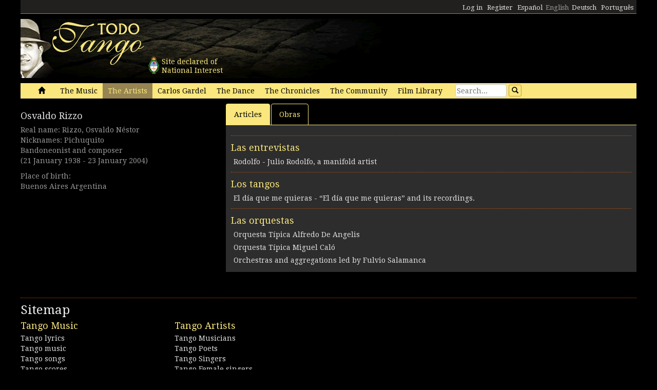

--- FILE ---
content_type: text/html; charset=utf-8
request_url: https://www.todotango.com/english/artists/info/2010/Osvaldo-Rizzo
body_size: 10037
content:


<!DOCTYPE html PUBLIC "-//W3C//DTD XHTML 1.0 Transitional//EN" "https://www.w3.org/TR/xhtml1/DTD/xhtml1-transitional.dtd">

<html xmlns="https://www.w3.org/1999/xhtml" lang="en" xml:lang="en">
<head>
            <!-- Google tag (gtag.js) -->
    <script async src="https://www.googletagmanager.com/gtag/js?id=G-0LBGDSY3FY"></script>
    <script>
        window.dataLayer = window.dataLayer || [];
        function gtag() { dataLayer.push(arguments); }
        gtag('js', new Date());

        gtag('config', 'G-0LBGDSY3FY');
    </script>
    <title>
	Osvaldo Rizzo - Biography, history - Todotango.com
</title><meta charset="utf-8" /><meta name="viewport" content="width=device-width, initial-scale=1.0" /><link rel="icon" href="https://images.todotango.com/favicon.ico" /><link href="../../../../css/bootstrap.css" rel="stylesheet" /><link href="../../../../css/custom.css" rel="stylesheet" /><link href="../../../../css/font-awesome.css" rel="stylesheet" /><link href="https://fonts.googleapis.com/css?family=Droid+Serif" rel="stylesheet" type="text/css" /><link href="https://fonts.googleapis.com/css?family=Fenix" rel="stylesheet" type="text/css" />
    <script type="text/javascript" src="https://www.todotango.com/js/jquery-1.7.2.min.js"></script>
    
<meta http-equiv="Content-Language" content="en" /></head>
<body>
    <!-- Facebook -->

    <div id="fb-root"></div>
<script>(function (d, s, id) {
    var js, fjs = d.getElementsByTagName(s)[0];
    if (d.getElementById(id)) return;
    js = d.createElement(s); js.id = id;
    js.src = "//connect.facebook.net/es_LA/sdk.js#xfbml=1&version=v2.7&appId=1427641567497221";
    fjs.parentNode.insertBefore(js, fjs);
}(document, 'script', 'facebook-jssdk'));</script>

    <script type="text/javascript">$(document).ready(function () {if (document.location.protocol == 'http:' && location.hostname != "localhost") {var href = window.location.href;window.location.replace(href.replace('http:', 'https:'));}});</script>

    <!-- Fin Facebook -->
    <form method="post" action="/english/artists/info/2010/Osvaldo-Rizzo" id="form1">
<div class="aspNetHidden">
<input type="hidden" name="__EVENTTARGET" id="__EVENTTARGET" value="" />
<input type="hidden" name="__EVENTARGUMENT" id="__EVENTARGUMENT" value="" />
<input type="hidden" name="__VIEWSTATE" id="__VIEWSTATE" value="/[base64]/[base64]/tq3CrX+DzcJsyCpzQF7CU/mTf33dCsP7VfA==" />
</div>

<script type="text/javascript">
//<![CDATA[
var theForm = document.forms['form1'];
if (!theForm) {
    theForm = document.form1;
}
function __doPostBack(eventTarget, eventArgument) {
    if (!theForm.onsubmit || (theForm.onsubmit() != false)) {
        theForm.__EVENTTARGET.value = eventTarget;
        theForm.__EVENTARGUMENT.value = eventArgument;
        theForm.submit();
    }
}
//]]>
</script>


<script src="/WebResource.axd?d=gRCRIRlDHoaaO287HXKMwEWm-gU0mQ-J_RC8Pg6HCNer03PoVvI3R2Z6Jm2kcO3wRcfqGh8R7JsCFV3ScADf8U5k04ExtDgfn0J4xOA4nWc1&amp;t=636776617224055265" type="text/javascript"></script>


<script src="/ScriptResource.axd?d=ZnnPsefiz4qYQL16mxZxf9kZm1A28I29KcCdgSjN0G5CqIJbf0k3LTg1iSGSZ3o7fUWiYcxwZ4aBnEsJ12LAv9rvKxt3G63i5zYo__uhFoQHws_iIm6WKWTjTPFvxwItiBTeaxm9zYD_mxH_9VTreQ2&amp;t=254cc609" type="text/javascript"></script>
<script type="text/javascript">
//<![CDATA[
if (typeof(Sys) === 'undefined') throw new Error('ASP.NET Ajax client-side framework failed to load.');
//]]>
</script>

<script src="/ScriptResource.axd?d=p66mbmJab4HIgu8KRACsdjHm9KrEjb8pjJo7_6EbtduCfrCvqZyszow_D0f0pRc6s0DI6CECMyn53HD0bB3aLURtP2GD01q6LzEEa_VttZAGLxporxCkwcN8kopTG5RQI8bVa1cEZUuWmQe_ylxzdQ2&amp;t=254cc609" type="text/javascript"></script>
<div class="aspNetHidden">

	<input type="hidden" name="__VIEWSTATEGENERATOR" id="__VIEWSTATEGENERATOR" value="86814359" />
	<input type="hidden" name="__EVENTVALIDATION" id="__EVENTVALIDATION" value="/wEdAAONS7DLsz1lD3PesRpit1fu1Pam42j4qn+cAsWrkMO/jFKDk6/onqyykwAjmugcubO37H+Q3iydAv6Hde48TR5FmHGQqLVGBf60i++6GbLhdw==" />
</div>
    <script type="text/javascript">
//<![CDATA[
Sys.WebForms.PageRequestManager._initialize('ctl00$ScriptManager1', 'form1', [], [], [], 90, 'ctl00');
//]]>
</script>


    
<div class="hidden-xs">
    <div class="container" style="height:27px;">
        <div class="row" style="height:27px; background-color: #21201E; padding:3px; border-bottom: solid 1px #968452;" >
            <div class="col-xs-3">
                <div class="fb-like" data-href="https://www.todotango.com/spanish/" data-layout="button_count" data-action="like" data-size="small" data-show-faces="true" data-share="false"></div>
            </div>
            <div class="col-xs-9" style="height:27px;">
                <div id="navcontainer" style="float:right;">
                    <ul style="padding-top:3px;">
                        <li></li>
                        <li></li>
                        <li><a id="Barranav1_hl_MensajesPrivadosNuevos" class="label label-danger"></a></li>
                        <li></li>
                        <li></li>
                        <li></li>
                        <li><a id="Barranav1_hl_Ingresar" href="../../../../comunidad/usuarios/ingresar.aspx?ReturnURL=%2fenglish%2fartists%2finfo.aspx%3fid%3d2010%26n%3dOsvaldo-Rizzo">Log in</a></li>
                        <li><a id="Barranav1_hl_Registrarse" href="../../../community/users/register/">Register</a></li>
                        <li><a id="Barranav1_hl_ES" href="../../../../?cul=es">Español</a></li>
                        <li><span id="Barranav1_lbl_EN" class="text-muted">English</span></li>
                        <li><a id="Barranav1_hl_DE" CausesValidation="false" href="../../../../deutsch/">Deutsch</a></li>
                        <li><a id="Barranav1_hl_PT" CausesValidation="false" href="../../../../portugues/">Português</a></li>
                    </ul>
                </div>
            </div>
            
        </div>
    </div>
</div>

<div class="hidden-xs">
    <div class="container">
        <div class="row">
            <div class="col-sm-9">
                <div style="float:left; position:relative;">
                    <div style="height:40px; width:40px; margin:70px 0px 0px 240px; position:absolute; background-image:url(https://www.todotango.com/img/escudo_arg.png);">
                        <div style="height:40px; line-height:17px; width:450px; float:left; padding:5px; margin-left:30px;"><span id="Barranav1_lbl_IntNac">Site declared of<br />National Interest</span></div>
                    </div>
                </div>
                <a id="Barranav1_hl_Home"><img id="Barranav1_img_Logo" title="Todotango.com - Todo sobre tango argentino" src="https://images.todotango.com/header.png" /></a>
            </div>
            
        </div>
    </div>
</div>

<div class="container">
    <div class="navbar navbar-default" role="navigation">
        <div class="container-fluid">
            <div class="navbar-header">
                <button type="button" class="navbar-toggle collapsed" data-toggle="collapse" data-target=".navbar-collapse">
                    <span class="sr-only">Toggle navigation</span>
                    <span class="icon-bar"></span>
                    <span class="icon-bar"></span>
                    <span class="icon-bar"></span>
                </button>
                <div class="navbar-text visible-xs" style="margin:7px 0px 5px 10px;"><img id="Barranav1_img_LogoMobile" src="https://www.todotango.com/img/logo_mobile.png" /></div>
            </div>
            <div class="navbar-collapse collapse">
                <ul class="nav navbar-nav">
                    <li><a id="Barranav1_hl_Inicio" href="../../../../">&nbsp;<span class="glyphicon glyphicon-home"></span>&nbsp;</a></li>
                    <li class=''><a id="Barranav1_hl_Musica" title="The Music" href="../../../music/">The Music</a></li>
                    <li class='active'><a id="Barranav1_hl_Creadores" title="Tango artists, musicians, poets, dancers, singers" href="../../">The Artists</a></li>
                    <li class=''><a id="Barranav1_hl_CarlosGardel" title="Carlos Gardel, all about el Zorzal Criollo: music, lyrics, scores, downloads" href="../../../gardel/">Carlos Gardel</a></li>
                    <li class=''><a id="Barranav1_hl_Baile" title="Tango dance, dancers, steps, video" href="../../../dance/">The Dance</a></li>
                    <li class=''><a id="Barranav1_hl_Historias" title="Tango Chronicles, history, stories, interviews" href="../../../history/">The Chronicles</a></li>
                    <li class=''><a id="Barranav1_hl_Comunidad" href="../../../community/">The Community</a></li>
                    <li class=''><a id="Barranav1_hl_Filmoteca" href="../../../library/film/">Film Library</a></li>
                </ul>
                <div id="Barranav1_pnl_Buscar" onkeypress="javascript:return WebForm_FireDefaultButton(event, &#39;Barranav1_btn_Buscar&#39;)">
	
                    <div class="navbar-form" style="float:left; margin-top:2px; margin:2px 0px 0px 0px;">
                        <div class="form-group"><input name="ctl00$Barranav1$tb_Buscar" type="text" id="Barranav1_tb_Buscar" title="Search" class="form-control-buscar" placeholder="Search..." style="width:100px;" /></div>
                        <a id="Barranav1_btn_Buscar" class="btn btn-default btn-xs" href="javascript:__doPostBack(&#39;ctl00$Barranav1$btn_Buscar&#39;,&#39;&#39;)" style="display:inline-block;height:23px;width:25px;"><span class="glyphicon glyphicon-search" style="margin-left:0px;"></span></a>
                    </div>
                
</div>
            </div>
        </div>
    </div>
</div>

    
    

    <div class="container">
    <div class="row">
        <div class="col-md-4">
            

<div class="mb10">
    <div><img id="main_fichacreador1_encabezado1_img_URLImg" src="http://images.todotango.com/creadores/semblanzas/pixel.gif" /></div>
    <div></div>
</div>


<h3><a id="main_fichacreador1_encabezado1_hl_NombreApellido" href="https://www.todotango.com/english/artists/info/2010/Osvaldo-Rizzo">Osvaldo Rizzo</a></h3>
<div class="text-muted">
    <div><span id="main_fichacreador1_encabezado1_lbl_NombreCompleto" title="Nombre completo">Real name: Rizzo, Osvaldo Néstor</span></div>
    <div><span id="main_fichacreador1_encabezado1_lbl_Seudonimo" title="Seudónimo">Nicknames: Pichuquito</span></div>
    <div><span id="main_fichacreador1_encabezado1_lbl_Categoria">Bandoneonist and composer</span></div>
    <div class="mb10"><span id="main_fichacreador1_encabezado1_lbl_Fechas">(21 January 1938 - 23 January 2004)</span></div>
    <div class="mb10"><span id="main_fichacreador1_encabezado1_lbl_LugarNacimiento">Place of birth:<br/> Buenos Aires Argentina</span></div>
    <div class="mb10">
        
        <div></div>
        <div></div>
    </div>

    
</div>

            
            
        </div>
        <div class="col-md-8">
            <ul class="nav nav-tabs" id="myTab">
                <li class='active'><a href='#articulos' data-toggle='tab'>Articles</a></li>
                
                
                
                
                <li '><a href='#obras' data-toggle='tab'>Obras</a></li>
                
            </ul>
            <div style="float:left; width:100%; ">
            <div class="tab-content">
                <div class="tab-pane active" id="articulos">
                    <div class="cajita_gris2">
                        
                        <div id="main_fichacreador1_Cronicas1_pnl_Cronicas">
	
    
            <hr style="" />
            <h3><span id="main_fichacreador1_Cronicas1_RP_Cronicas_lbl_Tipo_0">Las entrevistas</span></h3>
            <div class="itemlista"><a id="main_fichacreador1_Cronicas1_RP_Cronicas_hl_Cronica_0" href="https://www.todotango.com/english/history/chronicle/277/Rodolfo-Julio-Rodolfo-a-manifold-artist/">Rodolfo - Julio Rodolfo, a manifold artist</a></div>
        
            <hr style="" />
            <h3><span id="main_fichacreador1_Cronicas1_RP_Cronicas_lbl_Tipo_1">Los tangos</span></h3>
            <div class="itemlista"><a id="main_fichacreador1_Cronicas1_RP_Cronicas_hl_Cronica_1" href="https://www.todotango.com/english/history/chronicle/35/El-dia-que-me-quieras-El-dia-que-me-quieras-and-its-recordings/">El d&#237;a que me quieras - “El d&#237;a que me quieras” and its recordings.</a></div>
        
            <hr style="" />
            <h3><span id="main_fichacreador1_Cronicas1_RP_Cronicas_lbl_Tipo_2">Las orquestas</span></h3>
            <div class="itemlista"><a id="main_fichacreador1_Cronicas1_RP_Cronicas_hl_Cronica_2" href="https://www.todotango.com/english/history/chronicle/440/Orquesta-Tipica-Alfredo-De-Angelis/">Orquesta T&#237;pica Alfredo De Angelis</a></div>
        
            <hr style="display:none;" />
            <h3></h3>
            <div class="itemlista"><a id="main_fichacreador1_Cronicas1_RP_Cronicas_hl_Cronica_3" href="https://www.todotango.com/english/history/chronicle/452/Orquesta-Tipica-Miguel-Calo/">Orquesta T&#237;pica Miguel Cal&#243;</a></div>
        
            <hr style="display:none;" />
            <h3></h3>
            <div class="itemlista"><a id="main_fichacreador1_Cronicas1_RP_Cronicas_hl_Cronica_4" href="https://www.todotango.com/english/history/chronicle/465/Orchestras-and-aggregations-led-by-Fulvio-Salamanca/">Orchestras and aggregations led by Fulvio Salamanca</a></div>
        

</div>
                    </div>
                </div> <!-- Ficha -->
                <div class="tab-pane " id="musica">
                    <div class="cajita_gris3" style="float:left; width:100%;"></div>
                </div> <!-- Ficha -->
                <div class="tab-pane " id="letras">
                    <div class="cajita_gris2">
                    
                    </div>
                </div> <!-- Letra -->
                <div class="tab-pane " id="partituras">
                    <div class="cajita_gris2">
                    
                    </div>
                </div>
                <div class="tab-pane " id="discografia">
                    <div class="cajita_gris2">
                        
                    </div>
                </div>
                <div class="tab-pane " id="obras">
                    <div class="cajita_gris2">
                    <table id="main_fichacreador1_DL_Temas" cellspacing="0" style="border-collapse:collapse;">
	<tr>
		<td>
                            <div class="itemlista" style="margin-right:20px;">
                                <a id="main_fichacreador1_DL_Temas_hl_Letra_0" href="https://www.todotango.com/english/music/song/4909/A-usted-senorita/">A usted señorita</a>
                                <span class="text-muted">
                                    Tango
                                    <span id="main_fichacreador1_DL_Temas_lbl_FechaLetra_0"> (1966)</span>
                                </span>
                            </div>
                        </td>
	</tr><tr>
		<td>
                            <div class="itemlista" style="margin-right:20px;">
                                <a id="main_fichacreador1_DL_Temas_hl_Letra_1" href="https://www.todotango.com/english/music/song/3820/Me-bautizaron-milonga/">Me bautizaron milonga</a>
                                <span class="text-muted">
                                    Milonga
                                    
                                </span>
                            </div>
                        </td>
	</tr>
</table>
                    </div>
                </div> <!-- Obras -->
                <div class="tab-pane " id="video">
                    <div class="cajita_gris2">
                        
                    </div>
                </div>
            </div>
            </div>
            <script type="text/javascript">
                $('#myTab a').click(function (e) {
                    e.preventDefault()
                    $(this).tab('show')
                })
            </script>
        </div>
    </div>
    </div>



    
    <div class="container" style="margin-top:20px;">
        <hr />
        <div class="row">
            <h2><span id="lbl_SiteMap">Sitemap</span></h2>
            <div class="col-sm-3">
                <div>
                    <h3><span id="lbl_LasObras">Tango Music</span></h3>
                    <h4><a id="hl_Letras" title="Tango lyrics" href="https://www.todotango.com/english/music/songs/lyrics/a/0/all">Tango lyrics</a></h4>
                    <h4><a id="hl_Musica" title="Tango music download, tango songs, streaming, audio, mp3" href="https://www.todotango.com/english/music/">Tango music</a></h4>
                    <h4><a id="hl_Canciones" title="Tango songs download, lyrics, streaming, audio, mp3" href="https://www.todotango.com/english/music/songs/all/a/7/tango">Tango songs</a></h4>
                    <h4><a id="hl_Partituras" title="Tango scores" href="https://www.todotango.com/english/music/songs/scores/a/0/all">Tango scores</a></h4>
                </div>            
            </div>
            <div class="col-sm-3">
                <div>
                    <h3><span id="lbl_LosCreadores">Tango Artists</span></h3>
                    <h4><a id="hl_CreadoresMusicos" href="https://www.todotango.com/english/artists/list/musicians/a/">Tango Musicians</a></h4>
                    <h4><a id="hl_CreadoresLetristas" href="https://www.todotango.com/english/artists/list/poets/a/">Tango Poets</a></h4>
                    <h4><a id="hl_CreadoresCantores" href="https://www.todotango.com/english/artists/list/singers/a/">Tango Singers</a></h4>
                    <h4><a id="hl_CreadoresCancionistas" href="https://www.todotango.com/english/artists/list/femalesingers/a/">Tango Female singers</a></h4>
                    <h4><a id="hl_CreadoresCompositores" href="https://www.todotango.com/english/artists/list/composers/a/">Tango Composers</a></h4>
                </div>            
            </div>
            <div class="col-sm-3">
                <div>
                    <h3><span id="lbl_ElBaile"></span></h3>
                    <h4><a id="hl_Bailarines"></a></h4>
                    <h4><a id="hl_BaileHistoria"></a></h4>
                    <h4><a id="hl_BaileVideos"></a></h4>
                    <h4><a id="hl_TangoSalud"></a></h4>
                </div>            
            </div>
        </div>
    </div>

    <div class="container">
        <hr />
        <div class="row">
            <div class="col-xs-4" style="text-align:center;"><a id="hl_QuienesSomos" href="../../../about/">About us</a></div>
            <div class="col-xs-4" style="text-align:center;"><a id="hl_Colaboradores" href="../../../../comunidad/colaboradores/">Contributors</a></div>
            <div class="col-xs-4" style="text-align:center;"><a id="hl_Contacto" href="../../../../contacto/">Contact us</a></div>
        </div>
    </div>
    
    <script src="https://www.todotango.com/js/bootstrap.min.js" type="text/javascript"></script>
    <script src="https://www.todotango.com/js/offcanvas.js" type="text/javascript"></script>

    </form>
</body>
</html>
